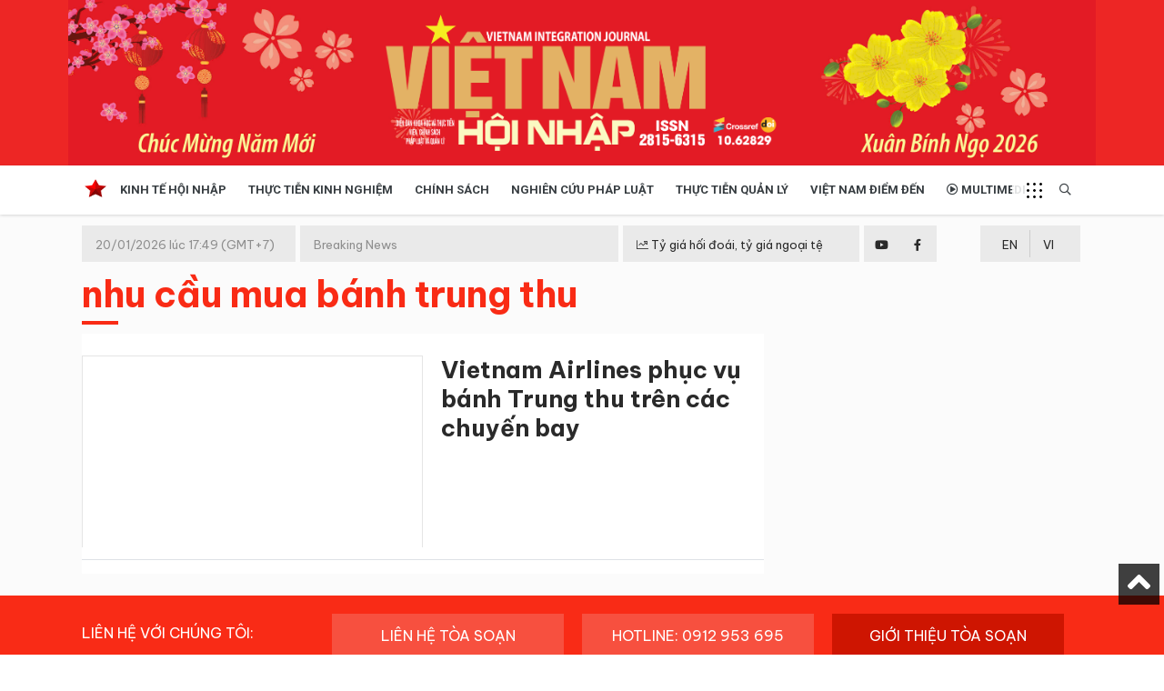

--- FILE ---
content_type: text/html; charset=utf-8
request_url: https://www.google.com/recaptcha/api2/aframe
body_size: 268
content:
<!DOCTYPE HTML><html><head><meta http-equiv="content-type" content="text/html; charset=UTF-8"></head><body><script nonce="oWUKyY8QDXA7cLqsx_HePQ">/** Anti-fraud and anti-abuse applications only. See google.com/recaptcha */ try{var clients={'sodar':'https://pagead2.googlesyndication.com/pagead/sodar?'};window.addEventListener("message",function(a){try{if(a.source===window.parent){var b=JSON.parse(a.data);var c=clients[b['id']];if(c){var d=document.createElement('img');d.src=c+b['params']+'&rc='+(localStorage.getItem("rc::a")?sessionStorage.getItem("rc::b"):"");window.document.body.appendChild(d);sessionStorage.setItem("rc::e",parseInt(sessionStorage.getItem("rc::e")||0)+1);localStorage.setItem("rc::h",'1768906198850');}}}catch(b){}});window.parent.postMessage("_grecaptcha_ready", "*");}catch(b){}</script></body></html>